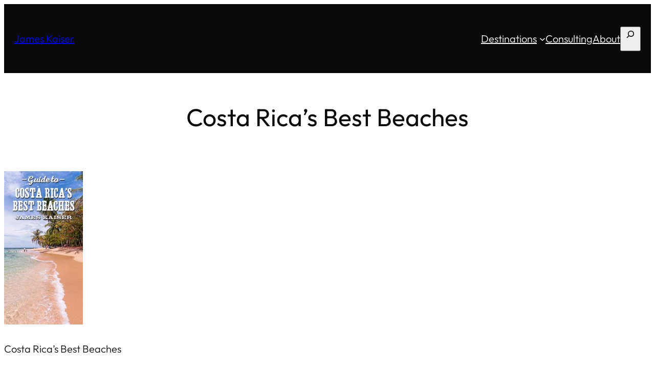

--- FILE ---
content_type: text/css; charset=utf-8
request_url: https://jameskaiser.com/wp-content/cache/autoptimize/autoptimize_single_7d353d75bd676726bda9e0800376e7b0.php?ver=1.2.2
body_size: 597
content:
:root{--wp--preset--spacing--x-small:clamp(10px,2vw,20px);--wp--preset--spacing--small:clamp(30px,4vw,40px);--wp--preset--spacing--medium:clamp(40px,6vw,60px);--wp--preset--spacing--large:clamp(50px,8vw,80px);--wp--preset--spacing--x-large:clamp(60px,10vw,100px)}.has-max-36-font-size{font-size:clamp(24px,3vw,36px)}.has-max-48-font-size{font-size:clamp(30px,4vw,48px)}.has-max-60-font-size{font-size:clamp(36px,5vw,60px)}.has-max-72-font-size{font-size:clamp(48px,6vw,72px)}a,button,input,textarea,.wp-element-button{transition:all .2s ease-in-out}a,a:focus,a:hover,a:not(.wp-element-button){text-decoration-thickness:1px}b,strong,th{font-weight:var(--wp--custom--font-weight--medium)}*:not(.wp-block-code)>code{background-color:var(--wp--preset--color--neutral);font-family:inherit;font-size:var(--wp--preset--font-size--small);font-weight:var(--wp--custom--font-weight--regular);padding:5px 8px}input,select,textarea{background-color:var(--wp--preset--color--base);border:1px solid var(--wp--preset--color--contrast);border-radius:0;color:var(--wp--preset--color--contrast);font-family:inherit;font-size:var(--wp--preset--font-size--medium);font-weight:var(--wp--custom--font-weight--light);line-height:var(--wp--custom--line-height--medium);padding:10px 15px;width:100%}input:focus,textarea:focus{filter:brightness(95%);outline:none}input[type=checkbox],input[type=image],input[type=radio]{width:auto}input[type=button],input[type=email],input[type=search],input[type=submit],input[type=text],textarea{-webkit-appearance:none}select{background-image:url(//jameskaiser.com/wp-content/themes/powder/assets/icons/icon-arrow-dark.svg);background-position:right 12px center;background-repeat:no-repeat;background-size:12px;cursor:pointer;-webkit-appearance:none}::placeholder{color:var(--wp--preset--color--contrast);font-size:var(--wp--preset--font-size--small);opacity:.5}.wp-block-cover.is-style-gradient .has-background-dim:not([class*=-background-color]){background-color:transparent;background-image:linear-gradient(to top,rgba(10,10,10,.8),rgba(10,10,10,1));opacity:1}.wp-block-navigation__responsive-container.is-menu-open{padding:var(--wp--preset--spacing--40)}.wp-block-navigation__responsive-container.is-menu-open .wp-block-navigation__responsive-container-content{padding-top:var(--wp--preset--spacing--40)}.wp-block-navigation__responsive-container-close,.wp-block-navigation__responsive-container-open{border:1px solid currentColor;padding:2px}.wp-block-navigation:not(.has-background) .wp-block-navigation__responsive-container.is-menu-open,.wp-block-navigation:not(.has-background) .wp-block-navigation__submenu-container{background-color:var(--wp--preset--color--base);color:var(--wp--preset--color--contrast)}.has-contrast-background-color .wp-block-navigation .wp-block-navigation__responsive-container.is-menu-open,.has-contrast-background-color .wp-block-navigation__submenu-container{background-color:var(--wp--preset--color--contrast);color:var(--wp--preset--color--base)}.wp-block-navigation:not(.has-background) .wp-block-navigation__submenu-container{border-color:var(--wp--preset--color--contrast);min-width:180px !important;padding:10px}.has-contrast-background-color .wp-block-navigation__submenu-container{border-color:var(--wp--preset--color--base)}.wp-block-navigation :where(.wp-block-navigation__submenu-container) .wp-block-navigation-item__content{padding:2px 10px}.wp-block-navigation__responsive-container.is-menu-open .wp-block-navigation__submenu-container{padding-left:10px !important;padding-right:10px !important;padding-top:5px !important}.is-style-shadow-faint{box-shadow:var(--wp--preset--shadow--faint)}.is-style-shadow-light{box-shadow:var(--wp--preset--shadow--light)}.is-style-shadow-solid{box-shadow:var(--wp--preset--shadow--solid)}.is-style-position-fixed{position:fixed}.is-style-position-relative{position:relative}.is-style-negative-zindex{z-index:-99}.is-style-positive-zindex{z-index:99}@media only screen and (max-width:600px){.is-style-hidden-mobile{display:none !important}}@media only screen and (max-width:782px){.wp-block-columns.is-style-column-reverse{flex-direction:column-reverse}}